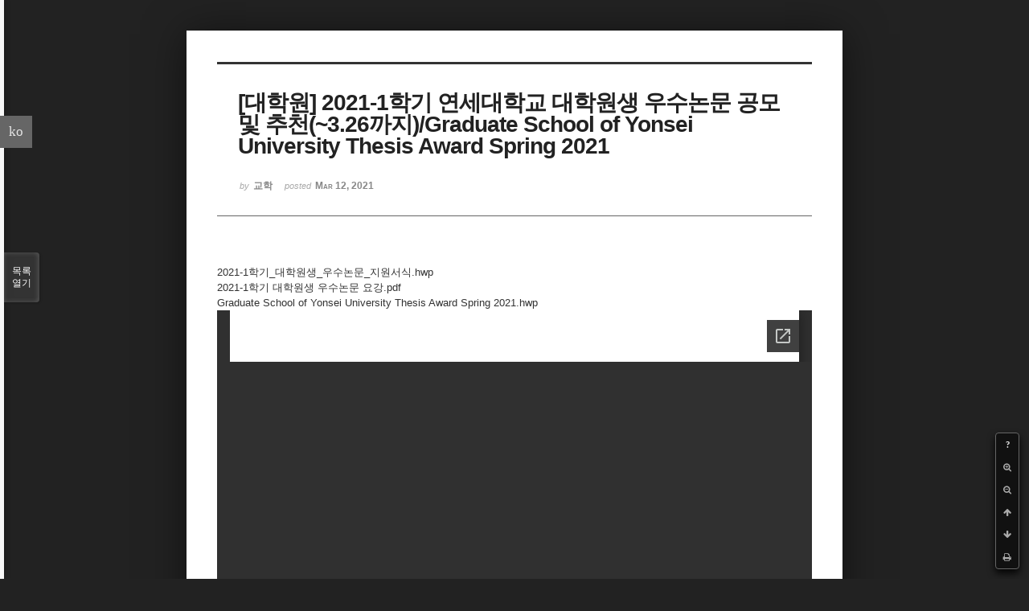

--- FILE ---
content_type: text/html; charset=utf-8
request_url: https://docs.google.com/gview?url=https%3A%2F%2Fmedical.yonsei.ac.kr%2Fwe%2Faddons%2Fdoc_viewer%2Fdoc_viewer.php%3Fuploaded_filename%3DC%3A%2FAPM_Setup%2Fhtdocs%2Fwe%2F.%2Ffiles%2Fattach%2Fbinaries%2F1008%2F370%2F466%2Fba2b9c63fc03564f1381bd370ab3c55e%26filename%3D2021-1%ED%95%99%EA%B8%B0+%EB%8C%80%ED%95%99%EC%9B%90%EC%83%9D+%EC%9A%B0%EC%88%98%EB%85%BC%EB%AC%B8+%EC%9A%94%EA%B0%95.pdf%26file_size%3D79115&embedded=true
body_size: 3142
content:
<!DOCTYPE html><html lang="en" dir="ltr"><head><title>doc_viewer.php</title><link rel="stylesheet" type="text/css" href="//www.gstatic.com/_/apps-viewer/_/ss/k=apps-viewer.standalone.a19uUV4v8Lc.L.W.O/am=AAQD/d=0/rs=AC2dHMKIcHC-ZI7sbGRsdy-Tqv76hgg_tw" nonce="L6oiIkYqvET6Kn4ePKk3Ng"/></head><body><div class="ndfHFb-c4YZDc ndfHFb-c4YZDc-AHmuwe-Hr88gd-OWB6Me dif24c vhoiae LgGVmb bvmRsc ndfHFb-c4YZDc-TSZdd ndfHFb-c4YZDc-TJEFFc ndfHFb-c4YZDc-vyDMJf-aZ2wEe ndfHFb-c4YZDc-i5oIFb ndfHFb-c4YZDc-uoC0bf ndfHFb-c4YZDc-e1YmVc" aria-label="Showing viewer."><div class="ndfHFb-c4YZDc-zTETae"></div><div class="ndfHFb-c4YZDc-JNEHMb"></div><div class="ndfHFb-c4YZDc-K9a4Re"><div class="ndfHFb-c4YZDc-E7ORLb-LgbsSe ndfHFb-c4YZDc-LgbsSe-OWB6Me" aria-label="Previous"><div class="ndfHFb-c4YZDc-DH6Rkf-AHe6Kc"><div class="ndfHFb-c4YZDc-Bz112c ndfHFb-c4YZDc-DH6Rkf-Bz112c"></div></div></div><div class="ndfHFb-c4YZDc-tJiF1e-LgbsSe ndfHFb-c4YZDc-LgbsSe-OWB6Me" aria-label="Next"><div class="ndfHFb-c4YZDc-DH6Rkf-AHe6Kc"><div class="ndfHFb-c4YZDc-Bz112c ndfHFb-c4YZDc-DH6Rkf-Bz112c"></div></div></div><div class="ndfHFb-c4YZDc-q77wGc"></div><div class="ndfHFb-c4YZDc-K9a4Re-nKQ6qf ndfHFb-c4YZDc-TvD9Pc-qnnXGd" role="main"><div class="ndfHFb-c4YZDc-EglORb-ge6pde ndfHFb-c4YZDc-K9a4Re-ge6pde-Ne3sFf" role="status" tabindex="-1" aria-label="Loading"><div class="ndfHFb-c4YZDc-EglORb-ge6pde-RJLb9c ndfHFb-c4YZDc-AHmuwe-wcotoc-zTETae"><div class="ndfHFb-aZ2wEe" dir="ltr"><div class="ndfHFb-vyDMJf-aZ2wEe auswjd"><div class="aZ2wEe-pbTTYe aZ2wEe-v3pZbf"><div class="aZ2wEe-LkdAo-e9ayKc aZ2wEe-LK5yu"><div class="aZ2wEe-LkdAo aZ2wEe-hj4D6d"></div></div><div class="aZ2wEe-pehrl-TpMipd"><div class="aZ2wEe-LkdAo aZ2wEe-hj4D6d"></div></div><div class="aZ2wEe-LkdAo-e9ayKc aZ2wEe-qwU8Me"><div class="aZ2wEe-LkdAo aZ2wEe-hj4D6d"></div></div></div><div class="aZ2wEe-pbTTYe aZ2wEe-oq6NAc"><div class="aZ2wEe-LkdAo-e9ayKc aZ2wEe-LK5yu"><div class="aZ2wEe-LkdAo aZ2wEe-hj4D6d"></div></div><div class="aZ2wEe-pehrl-TpMipd"><div class="aZ2wEe-LkdAo aZ2wEe-hj4D6d"></div></div><div class="aZ2wEe-LkdAo-e9ayKc aZ2wEe-qwU8Me"><div class="aZ2wEe-LkdAo aZ2wEe-hj4D6d"></div></div></div><div class="aZ2wEe-pbTTYe aZ2wEe-gS7Ybc"><div class="aZ2wEe-LkdAo-e9ayKc aZ2wEe-LK5yu"><div class="aZ2wEe-LkdAo aZ2wEe-hj4D6d"></div></div><div class="aZ2wEe-pehrl-TpMipd"><div class="aZ2wEe-LkdAo aZ2wEe-hj4D6d"></div></div><div class="aZ2wEe-LkdAo-e9ayKc aZ2wEe-qwU8Me"><div class="aZ2wEe-LkdAo aZ2wEe-hj4D6d"></div></div></div><div class="aZ2wEe-pbTTYe aZ2wEe-nllRtd"><div class="aZ2wEe-LkdAo-e9ayKc aZ2wEe-LK5yu"><div class="aZ2wEe-LkdAo aZ2wEe-hj4D6d"></div></div><div class="aZ2wEe-pehrl-TpMipd"><div class="aZ2wEe-LkdAo aZ2wEe-hj4D6d"></div></div><div class="aZ2wEe-LkdAo-e9ayKc aZ2wEe-qwU8Me"><div class="aZ2wEe-LkdAo aZ2wEe-hj4D6d"></div></div></div></div></div></div><span class="ndfHFb-c4YZDc-EglORb-ge6pde-fmcmS ndfHFb-c4YZDc-AHmuwe-wcotoc-zTETae" aria-hidden="true">Loading&hellip;</span></div><div class="ndfHFb-c4YZDc-ujibv-nUpftc"><img class="ndfHFb-c4YZDc-ujibv-JUCs7e" src="/viewerng/thumb?ds=[base64]&amp;ck=lantern&amp;dsmi=unknown&amp;authuser&amp;w=800&amp;webp=true&amp;p=proj"/></div></div></div></div><script nonce="45Zb-kIwUIa3KCcghyETRw">/*

 Copyright The Closure Library Authors.
 SPDX-License-Identifier: Apache-2.0
*/
function c(a,e,f){a._preloadFailed||a.complete&&a.naturalWidth===void 0?f():a.complete&&a.naturalWidth?e():(a.addEventListener("load",function(){e()},!1),a.addEventListener("error",function(){f()},!1))}
for(var d=function(a,e,f){function k(){b.style.display="none"}var g=document.body.getElementsByClassName(a)[0],b;g&&(b=g.getElementsByClassName(f)[0])&&(b._preloadStartTime=Date.now(),b.onerror=function(){this._preloadFailed=!0},c(b,function(){b.naturalWidth<800?k():(b._preloadEndTime||(b._preloadEndTime=Date.now()),e&&(g.getElementsByClassName(e)[0].style.display="none"))},k))},h=["_initStaticViewer"],l=this||self,m;h.length&&(m=h.shift());)h.length||d===void 0?l=l[m]&&l[m]!==Object.prototype[m]?
l[m]:l[m]={}:l[m]=d;
</script><script nonce="45Zb-kIwUIa3KCcghyETRw">_initStaticViewer('ndfHFb-c4YZDc-K9a4Re-nKQ6qf','ndfHFb-c4YZDc-EglORb-ge6pde','ndfHFb-c4YZDc-ujibv-JUCs7e')</script><script type="text/javascript" charset="UTF-8" src="//www.gstatic.com/_/apps-viewer/_/js/k=apps-viewer.standalone.en_US.xhJaMLJfaPI.O/am=AAQD/d=1/rs=AC2dHMJb5Ica8JbfhCGPoCqHXcqkaOmeNA/m=main" nonce="45Zb-kIwUIa3KCcghyETRw"></script><script type="text/javascript" src="https://apis.google.com/js/client.js" nonce="45Zb-kIwUIa3KCcghyETRw"></script><script type="text/javascript" nonce="45Zb-kIwUIa3KCcghyETRw">_init([["0",null,null,null,null,2,null,null,null,null,0,[1],null,null,null,"https://drive.google.com",null,null,null,null,null,null,null,null,null,null,null,null,null,null,null,null,[["core-745-RC1","prod"],12,1,1],null,null,null,null,[null,null,null,null,"https://accounts.google.com/ServiceLogin?passive\u003d1209600\u0026continue\u003dhttps://docs.google.com/gview?url%3Dhttps://medical.yonsei.ac.kr/we/addons/doc_viewer/doc_viewer.php?uploaded_filename%253DC:/APM_Setup/htdocs/we/./files/attach/binaries/1008/370/466/ba2b9c63fc03564f1381bd370ab3c55e%2526filename%253D2021-1%25ED%2595%2599%25EA%25B8%25B0%2B%25EB%258C%2580%25ED%2595%2599%25EC%259B%2590%25EC%2583%259D%2B%25EC%259A%25B0%25EC%2588%2598%25EB%2585%25BC%25EB%25AC%25B8%2B%25EC%259A%2594%25EA%25B0%2595.pdf%2526file_size%253D79115%26embedded%3Dtrue\u0026hl\u003den-US\u0026followup\u003dhttps://docs.google.com/gview?url%3Dhttps://medical.yonsei.ac.kr/we/addons/doc_viewer/doc_viewer.php?uploaded_filename%253DC:/APM_Setup/htdocs/we/./files/attach/binaries/1008/370/466/ba2b9c63fc03564f1381bd370ab3c55e%2526filename%253D2021-1%25ED%2595%2599%25EA%25B8%25B0%2B%25EB%258C%2580%25ED%2595%2599%25EC%259B%2590%25EC%2583%259D%2B%25EC%259A%25B0%25EC%2588%2598%25EB%2585%25BC%25EB%25AC%25B8%2B%25EC%259A%2594%25EA%25B0%2595.pdf%2526file_size%253D79115%26embedded%3Dtrue",null,null,null,0],null,null,null,null,null,null,null,null,null,null,null,null,null,null,null,0,null,null,null,null,null,null,null,null,null,null,null,null,null,null,null,null,null,null,null,null,null,null,null,null,null,null,null,null,null,null,null,null,null,null,null,null,null,null,null,null,null,null,null,null,null,null,null,null,null,null,null,null,null,null,null,null,null,null,null,null,null,null,null,null,null,null,null,null,null,null,null,null,null,null,null,null,null,null,null,null,null,null,null,null,null,null,null,null,1],[null,"doc_viewer.php","/viewerng/thumb?ds\[base64]\u0026ck\u003dlantern\u0026dsmi\u003dunknown\u0026authuser\u0026w\u003d800\u0026webp\u003dtrue\u0026p\u003dproj",null,null,null,null,null,null,"/viewerng/upload?ds\[base64]\u0026ck\u003dlantern\u0026dsmi\u003dunknown\u0026authuser\u0026p\u003dproj",null,"application/pdf",null,null,1,null,"/viewerng/viewer?url\u003dhttps://medical.yonsei.ac.kr/we/addons/doc_viewer/doc_viewer.php?uploaded_filename%3DC:/APM_Setup/htdocs/we/./files/attach/binaries/1008/370/466/ba2b9c63fc03564f1381bd370ab3c55e%26filename%3D2021-1%ED%95%99%EA%B8%B0+%EB%8C%80%ED%95%99%EC%9B%90%EC%83%9D+%EC%9A%B0%EC%88%98%EB%85%BC%EB%AC%B8+%EC%9A%94%EA%B0%95.pdf%26file_size%3D79115",null,"https://medical.yonsei.ac.kr/we/addons/doc_viewer/doc_viewer.php?uploaded_filename\u003dC:/APM_Setup/htdocs/we/./files/attach/binaries/1008/370/466/ba2b9c63fc03564f1381bd370ab3c55e\u0026filename\u003d2021-1%ED%95%99%EA%B8%B0+%EB%8C%80%ED%95%99%EC%9B%90%EC%83%9D+%EC%9A%B0%EC%88%98%EB%85%BC%EB%AC%B8+%EC%9A%94%EA%B0%95.pdf\u0026file_size\u003d79115",null,null,0,null,null,null,null,null,"/viewerng/standalone/refresh?url\u003dhttps://medical.yonsei.ac.kr/we/addons/doc_viewer/doc_viewer.php?uploaded_filename%3DC:/APM_Setup/htdocs/we/./files/attach/binaries/1008/370/466/ba2b9c63fc03564f1381bd370ab3c55e%26filename%3D2021-1%ED%95%99%EA%B8%B0+%EB%8C%80%ED%95%99%EC%9B%90%EC%83%9D+%EC%9A%B0%EC%88%98%EB%85%BC%EB%AC%B8+%EC%9A%94%EA%B0%95.pdf%26file_size%3D79115\u0026embedded\u003dtrue",[null,null,"meta?id\u003dACFrOgCRjRmAcHEwpbaZc5pl5uQrDdV0bLT1KOpq7260XDyZ9bUuGoJNE6QYl8J9Xd37ieeoDcdLNp3F4_LMiDOIpeKqOegQeeaHMiQILdRBjVPJ_58ZdX0Rv0H7iVTCZhB5p7q_GqmhArFZKAu_","img?id\u003dACFrOgCRjRmAcHEwpbaZc5pl5uQrDdV0bLT1KOpq7260XDyZ9bUuGoJNE6QYl8J9Xd37ieeoDcdLNp3F4_LMiDOIpeKqOegQeeaHMiQILdRBjVPJ_58ZdX0Rv0H7iVTCZhB5p7q_GqmhArFZKAu_","press?id\u003dACFrOgCRjRmAcHEwpbaZc5pl5uQrDdV0bLT1KOpq7260XDyZ9bUuGoJNE6QYl8J9Xd37ieeoDcdLNp3F4_LMiDOIpeKqOegQeeaHMiQILdRBjVPJ_58ZdX0Rv0H7iVTCZhB5p7q_GqmhArFZKAu_","status?id\u003dACFrOgCRjRmAcHEwpbaZc5pl5uQrDdV0bLT1KOpq7260XDyZ9bUuGoJNE6QYl8J9Xd37ieeoDcdLNp3F4_LMiDOIpeKqOegQeeaHMiQILdRBjVPJ_58ZdX0Rv0H7iVTCZhB5p7q_GqmhArFZKAu_","https://doc-10-bk-apps-viewer.googleusercontent.com/viewer/secure/pdf/3nb9bdfcv3e2h2k1cmql0ee9cvc5lole/f1mg9702nuh3hcqjs2oaeiakqd86oukc/1769224350000/lantern/*/ACFrOgCRjRmAcHEwpbaZc5pl5uQrDdV0bLT1KOpq7260XDyZ9bUuGoJNE6QYl8J9Xd37ieeoDcdLNp3F4_LMiDOIpeKqOegQeeaHMiQILdRBjVPJ_58ZdX0Rv0H7iVTCZhB5p7q_GqmhArFZKAu_",null,"presspage?id\u003dACFrOgCRjRmAcHEwpbaZc5pl5uQrDdV0bLT1KOpq7260XDyZ9bUuGoJNE6QYl8J9Xd37ieeoDcdLNp3F4_LMiDOIpeKqOegQeeaHMiQILdRBjVPJ_58ZdX0Rv0H7iVTCZhB5p7q_GqmhArFZKAu_"],null,null,null,"php"],"","",2]);</script></body></html>